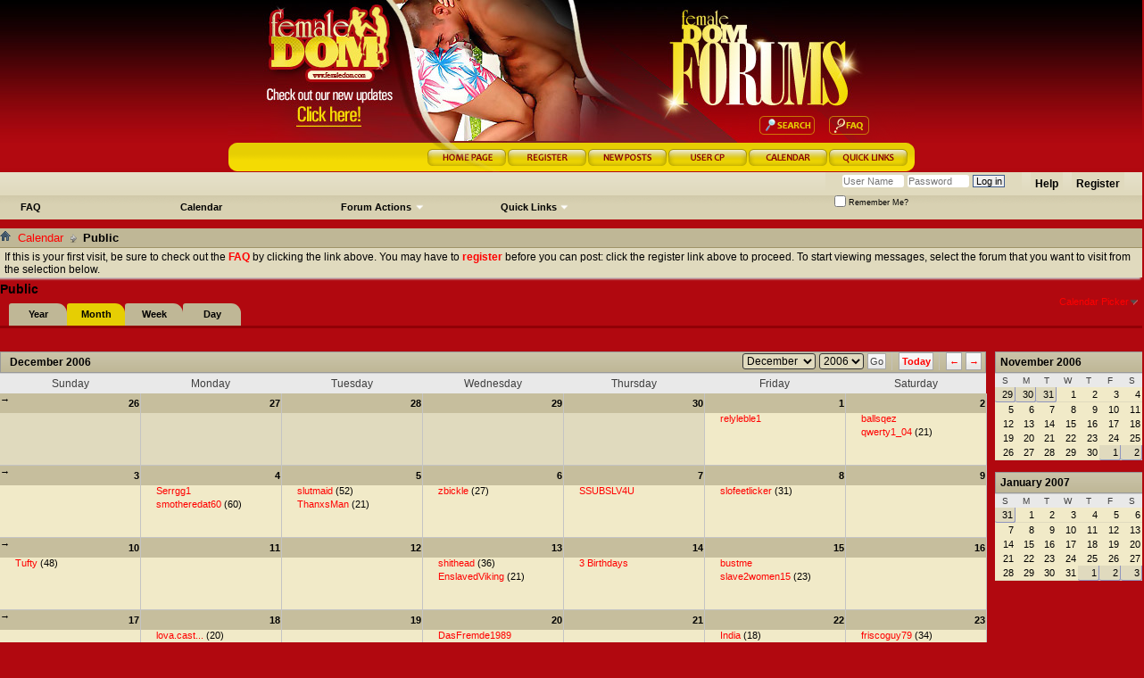

--- FILE ---
content_type: text/html; charset=ISO-8859-1
request_url: http://femaledom.com/forum/calendar.php?s=fa1854700a3ce3ddbe67404aaf8e7a7c&month=12&year=2006&c=1&do=displaymonth
body_size: 7066
content:
<!DOCTYPE html PUBLIC "-//W3C//DTD XHTML 1.0 Transitional//EN" "http://www.w3.org/TR/xhtml1/DTD/xhtml1-transitional.dtd">
<html xmlns="http://www.w3.org/1999/xhtml" dir="ltr" lang="en">
<head>
	<meta http-equiv="Content-Type" content="text/html; charset=ISO-8859-1" />
<meta id="e_vb_meta_bburl" name="vb_meta_bburl" content="http://femaledom.com/forum" />
<base href="http://femaledom.com/forum/" /><!--[if IE]></base><![endif]-->
<meta name="generator" content="vBulletin 4.2.1" />
<meta http-equiv="X-UA-Compatible" content="IE=9" />

	<link rel="Shortcut Icon" href="favicon.ico" type="image/x-icon" />


		<meta name="keywords" content="Ballbusting,forum,footfetish,trample,facesitting,pictures" />
		<meta name="description" content="FemaleDom Ballbusting forum about girls kicking guys in the balls doing ballbusting trample footfetish and facesitting." />





<script type="text/javascript">
<!--
	if (typeof YAHOO === 'undefined') // Load ALL YUI Local
	{
		document.write('<script type="text/javascript" src="clientscript/yui/yuiloader-dom-event/yuiloader-dom-event.js?v=421"><\/script>');
		document.write('<script type="text/javascript" src="clientscript/yui/connection/connection-min.js?v=421"><\/script>');
		var yuipath = 'clientscript/yui';
		var yuicombopath = '';
		var remoteyui = false;
	}
	else	// Load Rest of YUI remotely (where possible)
	{
		var yuipath = 'clientscript/yui';
		var yuicombopath = '';
		var remoteyui = true;
		if (!yuicombopath)
		{
			document.write('<script type="text/javascript" src="clientscript/yui/connection/connection-min.js?v=421"><\/script>');
		}
	}
	var SESSIONURL = "s=fe6228b390bcff79a3abae2759f81dc8&";
	var SECURITYTOKEN = "guest";
	var IMGDIR_MISC = "images/misc";
	var IMGDIR_BUTTON = "images/buttons";
	var vb_disable_ajax = parseInt("0", 10);
	var SIMPLEVERSION = "421";
	var BBURL = "http://femaledom.com/forum";
	var LOGGEDIN = 0 > 0 ? true : false;
	var THIS_SCRIPT = "calendar";
	var RELPATH = "calendar.php?month=12&amp;year=2006&amp;c=1&amp;do=displaymonth";
	var PATHS = {
		forum : "",
		cms   : "",
		blog  : ""
	};
	var AJAXBASEURL = "http://femaledom.com/forum/";
// -->
</script>
<script type="text/javascript" src="http://femaledom.com/forum/clientscript/vbulletin-core.js?v=421"></script>





	<link rel="stylesheet" type="text/css" href="css.php?styleid=11&amp;langid=1&amp;d=1380599919&amp;td=ltr&amp;sheet=bbcode.css,editor.css,popupmenu.css,reset-fonts.css,vbulletin.css,vbulletin-chrome.css,vbulletin-formcontrols.css," />

	<!--[if lt IE 8]>
	<link rel="stylesheet" type="text/css" href="css.php?styleid=11&amp;langid=1&amp;d=1380599919&amp;td=ltr&amp;sheet=popupmenu-ie.css,vbulletin-ie.css,vbulletin-chrome-ie.css,vbulletin-formcontrols-ie.css,editor-ie.css" />
	<![endif]-->


	<link rel="stylesheet" type="text/css" href="css.php?styleid=11&amp;langid=1&amp;d=1380599919&amp;td=ltr&amp;sheet=calendar.css,postbit.css" />
	<!--[if lt IE 8]><link rel="stylesheet" type="text/css" href="css.php?styleid=11&amp;langid=1&amp;d=1380599919&amp;td=ltr&amp;sheet=postbit-ie.css,calendar-ie.css" /><![endif]-->

	<title>Public</title>
	<link rel="stylesheet" type="text/css" href="css.php?styleid=11&amp;langid=1&amp;d=1380599919&amp;td=ltr&amp;sheet=additional.css" />

</head>
<body>
	<div class="above_body">
<div align="center">
  <table id="Table_01" width="770" border="0" cellpadding="0" cellspacing="0">
    <tr>
      <td width="185" height="95"> <img src="http://femaledom.com/forum/images/index_01.jpg" width="185" height="95" alt=""></td>
      <td width="308" height="158" colspan="4" rowspan="3"> <img src="http://femaledom.com/forum/images/index_02.jpg" width="308" height="158" alt=""></td>
      <td width="277" height="125" colspan="4" rowspan="2"> <img src="http://femaledom.com/forum/images/index_03.jpg" width="277" height="125" alt=""></td>
      <td width="0" height="95" nowrap></td>
    </tr>
    <tr>
      <td width="185" height="63" rowspan="2"><a href="http://www.femaledom.com/updates.html"><img src="http://femaledom.com/forum/images/index_04.jpg" width="185" height="63" alt="check the ballbusting updates here" border="0"></a></td>
      <td width="0" height="30" nowrap></td>
    </tr>
    <tr>
      <td width="90" height="33"> <img src="http://femaledom.com/forum/images/index_05.jpg" width="90" height="33" alt=""></td>
      <td width="90" height="33"> <a href="http://femaledom.com/forum/search.php"> <img src="http://femaledom.com/forum/images/index_06.gif" width="90" height="33" border="0" alt=""></a></td>
      <td width="49" height="33"> <a href="http://femaledom.com/forum/faq.php"> <img src="http://femaledom.com/forum/images/index_07.gif" width="49" height="33" border="0" alt=""></a></td>
      <td width="48" height="33"> <img src="http://femaledom.com/forum/images/index_08.gif" width="48" height="33" alt=""></td>
      <td width="0" height="33" nowrap></td>
    </tr>
    <tr>
      <td width="190" height="35" colspan="2"> <img src="http://femaledom.com/forum/images/index_09.gif" width="190" height="35" alt=""></td>
      <td width="123" height="35"> <a href="http://femaledom.com/forum/index.php"
        onmouseover="changeImages('index_10', 'http://femaledom.com/forum/images/index_10-over.gif'); return true;"
        onmouseout="changeImages('index_10', 'http://femaledom.com/forum/images/index_10.gif'); return true;"
        onmousedown="changeImages('index_10', 'http://femaledom.com/forum/images/index_10-over.gif'); return true;"
        onmouseup="changeImages('index_10', 'http://femaledom.com/forum/images/index_10-over.gif'); return true;"> <img name="index_10" src="http://femaledom.com/forum/images/index_10.gif" width="123" height="35" border="0" alt=""></a></td>
      <td width="90" height="35"> <a href="http://femaledom.com/forum/registernewvb42013.php"
        onmouseover="changeImages('index_11', 'http://femaledom.com/forum/images/index_11-over.gif'); return true;"
        onmouseout="changeImages('index_11', 'http://femaledom.com/forum/images/index_11.gif'); return true;"
        onmousedown="changeImages('index_11', 'http://femaledom.com/forum/images/index_11-over.gif'); return true;"
        onmouseup="changeImages('index_11', 'http://femaledom.com/forum/images/index_11-over.gif'); return true;"> <img name="index_11" src="http://femaledom.com/forum/images/index_11.gif" width="90" height="35" border="0" alt=""></a></td>
      <td width="90" height="35"> <a href="http://femaledom.com/forum/search.php?do=getnew"
        onmouseover="changeImages('index_12', 'http://femaledom.com/forum/images/index_12-over.gif'); return true;"
        onmouseout="changeImages('index_12', 'http://femaledom.com/forum/images/index_12.gif'); return true;"
        onmousedown="changeImages('index_12', 'http://femaledom.com/forum/images/index_12-over.gif'); return true;"
        onmouseup="changeImages('index_12', 'http://femaledom.com/forum/images/index_12-over.gif'); return true;"> <img name="index_12" src="http://femaledom.com/forum/images/index_12.gif" width="90" height="35" border="0" alt=""></a></td>
      <td width="90" height="35"> <a href="http://femaledom.com/forum/usercp.php"
        onmouseover="changeImages('index_13', 'http://femaledom.com/forum/images/index_13-over.gif'); return true;"
        onmouseout="changeImages('index_13', 'http://femaledom.com/forum/images/index_13.gif'); return true;"
        onmousedown="changeImages('index_13', 'http://femaledom.com/forum/images/index_13-over.gif'); return true;"
        onmouseup="changeImages('index_13', 'http://femaledom.com/forum/images/index_13-over.gif'); return true;"> <img name="index_13" src="http://femaledom.com/forum/images/index_13.gif" width="90" height="35" border="0" alt=""></a></td>
      <td width="90" height="35"> <a href="http://femaledom.com/forum/calendar.php"
        onmouseover="changeImages('index_14', 'http://femaledom.com/forum/images/index_14-over.gif'); return true;"
        onmouseout="changeImages('index_14', 'http://femaledom.com/forum/images/index_14.gif'); return true;"
        onmousedown="changeImages('index_14', 'http://femaledom.com/forum/images/index_14-over.gif'); return true;"
        onmouseup="changeImages('index_14', 'http://femaledom.com/forum/images/index_14-over.gif'); return true;"> <img name="index_14" src="http://femaledom.com/forum/images/index_14.gif" width="90" height="35" border="0" alt=""></a></td>
      <td width="97" height="35" colspan="2"> <a href="#"
        onmouseover="changeImages('index_15', 'http://femaledom.com/forum/images/index_15-over.gif'); return true;"
        onmouseout="changeImages('index_15', 'http://femaledom.com/forum/images/index_15.gif'); return true;"
        onmousedown="changeImages('index_15', 'http://femaledom.com/forum/images/index_15-over.gif'); return true;"
        onmouseup="changeImages('index_15', 'http://femaledom.com/forum/images/index_15-over.gif'); return true;"> <img name="index_15" src="http://femaledom.com/forum/images/index_15.gif" width="97" height="35" border="0" alt=""></a></td>
      <td width="0" height="35" nowrap></td>
    </tr>
    <tr>
      <td width="185" height="0" nowrap></td>
      <td width="5" height="0" nowrap></td>
      <td width="123" height="0" nowrap></td>
      <td width="90" height="0" nowrap></td>
      <td width="90" height="0" nowrap></td>
      <td width="90" height="0" nowrap></td>
      <td width="90" height="0" nowrap></td>
      <td width="49" height="0" nowrap></td>
      <td width="48" height="0" nowrap></td>
      <td width="0" height="0"></td>
    </tr>
  </table>
</div>
<p> 
  <!-- /logo --><!-- closing tag is in template navbar --> 

	<div id="navbar" class="navbar">
	<ul id="navtabs" class="navtabs floatcontainer">
		
		







		








		
			<ul class="floatcontainer">
				
					
						
							<li id="vbflink_faq"><a href="faq.php?s=fe6228b390bcff79a3abae2759f81dc8">FAQ</a></li>
						
					
				
					
						
							<li id="vbflink_calendar"><a href="calendar.php?s=fe6228b390bcff79a3abae2759f81dc8">Calendar</a></li>
						
					
				
					
						<li class="popupmenu" id="vbmenu_actions">
							<a href="javascript://" class="popupctrl">Forum Actions</a>
							<ul class="popupbody popuphover">
								
									<li id="vbalink_mfr"><a href="forumdisplay.php?s=fe6228b390bcff79a3abae2759f81dc8&amp;do=markread&amp;markreadhash=guest">Mark Forums Read</a></li>
								
							</ul>
						</li>
					
				
					
						<li class="popupmenu" id="vbmenu_qlinks">
							<a href="javascript://" class="popupctrl">Quick Links</a>
							<ul class="popupbody popuphover">
								
									<li id="vbqlink_leaders"><a href="showgroups.php?s=fe6228b390bcff79a3abae2759f81dc8">View Site Leaders</a></li>
								
							</ul>
						</li>
					
				
			</ul>
		



		
	</ul>
    		
	<div id="header" class="floatcontainer header">
	
	<div id="toplinks" class="toplinks">
		
			<ul class="nouser">
			
				<li><a href="registernewvb42013.php?s=fe6228b390bcff79a3abae2759f81dc8" rel="nofollow">Register</a></li>
			
				<li><a rel="help" href="faq.php?s=fe6228b390bcff79a3abae2759f81dc8">Help</a></li>
				<li>
			<script type="text/javascript" src="clientscript/vbulletin_md5.js?v=421"></script>
			<form id="navbar_loginform" action="login.php?s=fe6228b390bcff79a3abae2759f81dc8&amp;do=login" method="post" onSubmit="md5hash(vb_login_password, vb_login_md5password, vb_login_md5password_utf, 0)">
				<fieldset id="logindetails" class="logindetails">
					<div>
						<div>
					<input type="text" class="textbox default-value" name="vb_login_username" id="navbar_username" size="10" accesskey="u" tabindex="101" value="User Name" />
					<input type="password" class="textbox" tabindex="102" name="vb_login_password" id="navbar_password" size="10" />
					<input type="text" class="textbox default-value" tabindex="102" name="vb_login_password_hint" id="navbar_password_hint" size="10" value="Password" style="display:none;" />
					<input type="submit" class="loginbutton" tabindex="104" value="Log in" title="Enter your username and password in the boxes provided to login, or click the 'register' button to create a profile for yourself." accesskey="s" />
						</div>
					</div>
				</fieldset>
				<div id="remember" class="remember">
					<label for="cb_cookieuser_navbar"><input type="checkbox" name="cookieuser" value="1" id="cb_cookieuser_navbar" class="cb_cookieuser_navbar" accesskey="c" tabindex="103" /> Remember Me?</label>
				</div>

				<input type="hidden" name="s" value="fe6228b390bcff79a3abae2759f81dc8" />
				<input type="hidden" name="securitytoken" value="guest" />
				<input type="hidden" name="do" value="login" />
				<input type="hidden" name="vb_login_md5password" />
				<input type="hidden" name="vb_login_md5password_utf" />
			</form>
			<script type="text/javascript">
			YAHOO.util.Dom.setStyle('navbar_password_hint', "display", "inline");
			YAHOO.util.Dom.setStyle('navbar_password', "display", "none");
			vB_XHTML_Ready.subscribe(function()
			{
			//
				YAHOO.util.Event.on('navbar_username', "focus", navbar_username_focus);
				YAHOO.util.Event.on('navbar_username', "blur", navbar_username_blur);
				YAHOO.util.Event.on('navbar_password_hint', "focus", navbar_password_hint);
				YAHOO.util.Event.on('navbar_password', "blur", navbar_password);
			});
			
			function navbar_username_focus(e)
			{
			//
				var textbox = YAHOO.util.Event.getTarget(e);
				if (textbox.value == 'User Name')
				{
				//
					textbox.value='';
					textbox.style.color='#000000';
				}
			}

			function navbar_username_blur(e)
			{
			//
				var textbox = YAHOO.util.Event.getTarget(e);
				if (textbox.value == '')
				{
				//
					textbox.value='User Name';
					textbox.style.color='#777777';
				}
			}
			
			function navbar_password_hint(e)
			{
			//
				var textbox = YAHOO.util.Event.getTarget(e);
				
				YAHOO.util.Dom.setStyle('navbar_password_hint', "display", "none");
				YAHOO.util.Dom.setStyle('navbar_password', "display", "inline");
				YAHOO.util.Dom.get('navbar_password').focus();
			}

			function navbar_password(e)
			{
			//
				var textbox = YAHOO.util.Event.getTarget(e);
				
				if (textbox.value == '')
				{
					YAHOO.util.Dom.setStyle('navbar_password_hint', "display", "inline");
					YAHOO.util.Dom.setStyle('navbar_password', "display", "none");
				}
			}
			</script>
				</li>
				
			</ul>
		
	</div>

	<hr />
</div>
	
</div>
</div><!-- closing div for above_body -->


<div class="body_wrapper">
<div id="breadcrumb" class="breadcrumb">
	<ul class="floatcontainer">
		<li class="navbithome"><a href="index.php?s=fe6228b390bcff79a3abae2759f81dc8" accesskey="1"><img src="images/misc/navbit-home.png" alt="Home" /></a></li>
		
	<li class="navbit"><a href="calendar.php?s=fe6228b390bcff79a3abae2759f81dc8">Calendar</a></li>

		
	<li class="navbit lastnavbit"><span>Public</span></li>

	</ul>
	<hr />
</div>





	<form action="profile.php?do=dismissnotice" method="post" id="notices" class="notices">
		<input type="hidden" name="do" value="dismissnotice" />
		<input type="hidden" name="s" value="s=fe6228b390bcff79a3abae2759f81dc8&amp;" />
		<input type="hidden" name="securitytoken" value="guest" />
		<input type="hidden" id="dismiss_notice_hidden" name="dismiss_noticeid" value="" />
		<input type="hidden" name="url" value="" />
		<ol>
			<li class="restore" id="navbar_notice_1">
	
	If this is your first visit, be sure to
		check out the <a href="faq.php?s=fe6228b390bcff79a3abae2759f81dc8" target="_blank"><b>FAQ</b></a> by clicking the
		link above. You may have to <a href="registernewvb42013.php?s=fe6228b390bcff79a3abae2759f81dc8" target="_blank"><b>register</b></a>
		before you can post: click the register link above to proceed. To start viewing messages,
		select the forum that you want to visit from the selection below.
</li>
		</ol>
	</form>



	<div id="pagetitle">
		<h1>Public</h1>
	</div>

	<div class="popupgroup" id="calendarpicker">
	<div class="popupmenu">
		<a href="javascript://" class="popupctrl">Calendar Picker</a>
		<ul class="popupbody popuphover">
			<li><a href="calendar.php?s=fe6228b390bcff79a3abae2759f81dc8&amp;calendarid=1">Public</a></li><li><a href="calendar.php?s=fe6228b390bcff79a3abae2759f81dc8&amp;calendarid=2">Private</a></li>
		</ul>
	</div>
</div>
	
	<dl class="tabslight floatcontainer">
		<dt>Viewing Mode</dt>
		<dd><a href="calendar.php?s=fe6228b390bcff79a3abae2759f81dc8&amp;c=1&amp;do=displayyear">Year</a></dd>
		<dd class="selected" ><a href="calendar.php?s=fe6228b390bcff79a3abae2759f81dc8&amp;c=1&amp;do=displaymonth">Month</a></dd>
		<dd><a href="calendar.php?s=fe6228b390bcff79a3abae2759f81dc8&amp;c=1&amp;do=displayweek">Week</a></dd>
		<dd><a href="calendar.php?s=fe6228b390bcff79a3abae2759f81dc8&amp;do=getinfo&amp;day=2026-1-23&amp;c=1">Day</a></dd>
	</dl>
	
	<div id="calendar_main">
		<div class="calendar month" id="calendar_content">
  <form action="calendar.php?s=fe6228b390bcff79a3abae2759f81dc8" id="monthjump">
  	<select name="month" tabindex="1">
        <option value="1" >January</option>
        <option value="2" >February</option>
    		<option value="3" >March</option>
    		<option value="4" >April</option>
    		<option value="5" >May</option>
    		<option value="6" >June</option>
    		<option value="7" >July</option>
    		<option value="8" >August</option>
    		<option value="9" >September</option>
    		<option value="10" >October</option>
    		<option value="11" >November</option>
    		<option value="12" selected="selected">December</option>
		</select>
  	<select name="year" tabindex="1">
    	
	<option value="2000" class="" >2000</option>

	<option value="2001" class="" >2001</option>

	<option value="2002" class="" >2002</option>

	<option value="2003" class="" >2003</option>

	<option value="2004" class="" >2004</option>

	<option value="2005" class="" >2005</option>

	<option value="2006" class="" selected="selected">2006</option>

    </select>
		<input type="submit" class="button" value="Go" title="Go" tabindex="1" />
		<input type="hidden" name="calendarid" value="1" />
		<img src="images/editor/separator.gif" alt="Separator" />
		<a class="textcontrol" title="Today" href="calendar.php?s=fe6228b390bcff79a3abae2759f81dc8&amp;year=2026&amp;month=1&amp;c=1">Today</a>
		<img src="images/editor/separator.gif" alt="Separator" />
    <a class="textcontrol" title="Previous Month" href="calendar.php?s=fe6228b390bcff79a3abae2759f81dc8&amp;month=11&amp;year=2006&amp;c=1">&larr;</a>
    <a class="textcontrol" title="Next Month" href="calendar.php?s=fe6228b390bcff79a3abae2759f81dc8&amp;month=1&amp;year=2007&amp;c=1">&rarr;</a>
	<input type="hidden" name="s" value="fe6228b390bcff79a3abae2759f81dc8" />
	</form>
  <h2 class="blockhead">December 2006&nbsp;</h2>
	<div class="blockbody">
  	<table cellspacing="0" cellpadding="0" border="0" width="100%">
            <tr>
	<th class="blocksubhead">Sunday</th>
	<th class="blocksubhead">Monday</th>
	<th class="blocksubhead">Tuesday</th>
	<th class="blocksubhead">Wednesday</th>
	<th class="blocksubhead">Thursday</th>
	<th class="blocksubhead">Friday</th>
	<th class="blocksubhead">Saturday</th>
</tr>
<tr>
	<td class="events othermonth">
	<a class="weeklink" href="calendar.php?s=fe6228b390bcff79a3abae2759f81dc8&amp;c=1&amp;week=1164499200&amp;do=displayweek&amp;month=11" title="View This Week in Detail">&rarr;</a>
	<a class="daynum" href="calendar.php?s=fe6228b390bcff79a3abae2759f81dc8&amp;do=getinfo&amp;day=2006-11-26&amp;c=1" title="">26</a>
</td><td class="events othermonth">
	
	<a class="daynum" href="calendar.php?s=fe6228b390bcff79a3abae2759f81dc8&amp;do=getinfo&amp;day=2006-11-27&amp;c=1" title="">27</a>
</td><td class="events othermonth">
	
	<a class="daynum" href="calendar.php?s=fe6228b390bcff79a3abae2759f81dc8&amp;do=getinfo&amp;day=2006-11-28&amp;c=1" title="">28</a>
</td><td class="events othermonth">
	
	<a class="daynum" href="calendar.php?s=fe6228b390bcff79a3abae2759f81dc8&amp;do=getinfo&amp;day=2006-11-29&amp;c=1" title="">29</a>
</td><td class="events othermonth">
	
	<a class="daynum" href="calendar.php?s=fe6228b390bcff79a3abae2759f81dc8&amp;do=getinfo&amp;day=2006-11-30&amp;c=1" title="">30</a>
</td>
<td class="events">

	
	<a class="daynum" href="calendar.php?s=fe6228b390bcff79a3abae2759f81dc8&amp;do=getinfo&amp;day=2006-12-1&amp;c=1"> 1</a>
	
	<ol>
		
			
			
				<li>
	<a class="birthday username" href="member.php?54782-relyleble1&amp;s=fe6228b390bcff79a3abae2759f81dc8">relyleble1</a> 
</li>
								
		
	</ol>
	
</td>
<td class="events">

	
	<a class="daynum" href="calendar.php?s=fe6228b390bcff79a3abae2759f81dc8&amp;do=getinfo&amp;day=2006-12-2&amp;c=1">2</a>
	
	<ol>
		
			
			
				<li>
	<a class="birthday username" href="member.php?5569-ballsqez&amp;s=fe6228b390bcff79a3abae2759f81dc8">ballsqez</a> 
</li><li>
	<a class="birthday username" href="member.php?8162-qwerty1_04&amp;s=fe6228b390bcff79a3abae2759f81dc8">qwerty1_04</a> (21)
</li>
								
		
	</ol>
	
</td>
</tr><tr>
	
<td class="events">

	<a class="weeklink" href="calendar.php?s=fe6228b390bcff79a3abae2759f81dc8&amp;c=1&amp;week=1165104000&amp;do=displayweek&amp;month=12" title="View This Week in Detail">&rarr;</a>
	<a class="daynum" href="calendar.php?s=fe6228b390bcff79a3abae2759f81dc8&amp;do=getinfo&amp;day=2006-12-3&amp;c=1">3</a>
	
</td>
<td class="events">

	
	<a class="daynum" href="calendar.php?s=fe6228b390bcff79a3abae2759f81dc8&amp;do=getinfo&amp;day=2006-12-4&amp;c=1">4</a>
	
	<ol>
		
			
			
				<li>
	<a class="birthday username" href="member.php?8734-Serrgg1&amp;s=fe6228b390bcff79a3abae2759f81dc8">Serrgg1</a> 
</li><li>
	<a class="birthday username" href="member.php?13557-smotheredat60&amp;s=fe6228b390bcff79a3abae2759f81dc8">smotheredat60</a> (60)
</li>
								
		
	</ol>
	
</td>
<td class="events">

	
	<a class="daynum" href="calendar.php?s=fe6228b390bcff79a3abae2759f81dc8&amp;do=getinfo&amp;day=2006-12-5&amp;c=1">5</a>
	
	<ol>
		
			
			
				<li>
	<a class="birthday username" href="member.php?9222-slutmaid&amp;s=fe6228b390bcff79a3abae2759f81dc8">slutmaid</a> (52)
</li><li>
	<a class="birthday username" href="member.php?7007-ThanxsMan&amp;s=fe6228b390bcff79a3abae2759f81dc8">ThanxsMan</a> (21)
</li>
								
		
	</ol>
	
</td>
<td class="events">

	
	<a class="daynum" href="calendar.php?s=fe6228b390bcff79a3abae2759f81dc8&amp;do=getinfo&amp;day=2006-12-6&amp;c=1">6</a>
	
	<ol>
		
			
			
				<li>
	<a class="birthday username" href="member.php?5829-zbickle&amp;s=fe6228b390bcff79a3abae2759f81dc8">zbickle</a> (27)
</li>
								
		
	</ol>
	
</td>
<td class="events">

	
	<a class="daynum" href="calendar.php?s=fe6228b390bcff79a3abae2759f81dc8&amp;do=getinfo&amp;day=2006-12-7&amp;c=1">7</a>
	
	<ol>
		
			
			
				<li>
	<a class="birthday username" href="member.php?20201-SSUBSLV4U&amp;s=fe6228b390bcff79a3abae2759f81dc8">SSUBSLV4U</a> 
</li>
								
		
	</ol>
	
</td>
<td class="events">

	
	<a class="daynum" href="calendar.php?s=fe6228b390bcff79a3abae2759f81dc8&amp;do=getinfo&amp;day=2006-12-8&amp;c=1">8</a>
	
	<ol>
		
			
			
				<li>
	<a class="birthday username" href="member.php?6251-slofeetlicker&amp;s=fe6228b390bcff79a3abae2759f81dc8">slofeetlicker</a> (31)
</li>
								
		
	</ol>
	
</td>
<td class="events">

	
	<a class="daynum" href="calendar.php?s=fe6228b390bcff79a3abae2759f81dc8&amp;do=getinfo&amp;day=2006-12-9&amp;c=1">9</a>
	
</td>
</tr><tr>
	
<td class="events">

	<a class="weeklink" href="calendar.php?s=fe6228b390bcff79a3abae2759f81dc8&amp;c=1&amp;week=1165708800&amp;do=displayweek&amp;month=12" title="View This Week in Detail">&rarr;</a>
	<a class="daynum" href="calendar.php?s=fe6228b390bcff79a3abae2759f81dc8&amp;do=getinfo&amp;day=2006-12-10&amp;c=1">10</a>
	
	<ol>
		
			
			
				<li>
	<a class="birthday username" href="member.php?28987-Tufty&amp;s=fe6228b390bcff79a3abae2759f81dc8">Tufty</a> (48)
</li>
								
		
	</ol>
	
</td>
<td class="events">

	
	<a class="daynum" href="calendar.php?s=fe6228b390bcff79a3abae2759f81dc8&amp;do=getinfo&amp;day=2006-12-11&amp;c=1">11</a>
	
</td>
<td class="events">

	
	<a class="daynum" href="calendar.php?s=fe6228b390bcff79a3abae2759f81dc8&amp;do=getinfo&amp;day=2006-12-12&amp;c=1">12</a>
	
</td>
<td class="events">

	
	<a class="daynum" href="calendar.php?s=fe6228b390bcff79a3abae2759f81dc8&amp;do=getinfo&amp;day=2006-12-13&amp;c=1">13</a>
	
	<ol>
		
			
			
				<li>
	<a class="birthday username" href="member.php?7026-shithead&amp;s=fe6228b390bcff79a3abae2759f81dc8">shithead</a> (36)
</li><li>
	<a class="birthday username" href="member.php?38947-EnslavedViking&amp;s=fe6228b390bcff79a3abae2759f81dc8">EnslavedViking</a> (21)
</li>
								
		
	</ol>
	
</td>
<td class="events">

	
	<a class="daynum" href="calendar.php?s=fe6228b390bcff79a3abae2759f81dc8&amp;do=getinfo&amp;day=2006-12-14&amp;c=1">14</a>
	
	<ol>
		
			
			
				<li><a href="calendar.php?s=fe6228b390bcff79a3abae2759f81dc8&amp;do=getinfo&amp;day=2006-12-14&amp;c=1" title="curious, Bullion, Bbhaver">3 Birthdays</a></li>
								
		
	</ol>
	
</td>
<td class="events">

	
	<a class="daynum" href="calendar.php?s=fe6228b390bcff79a3abae2759f81dc8&amp;do=getinfo&amp;day=2006-12-15&amp;c=1">15</a>
	
	<ol>
		
			
			
				<li>
	<a class="birthday username" href="member.php?6326-bustme&amp;s=fe6228b390bcff79a3abae2759f81dc8">bustme</a> 
</li><li>
	<a class="birthday username" href="member.php?14317-slave2women15&amp;s=fe6228b390bcff79a3abae2759f81dc8">slave2women15</a> (23)
</li>
								
		
	</ol>
	
</td>
<td class="events">

	
	<a class="daynum" href="calendar.php?s=fe6228b390bcff79a3abae2759f81dc8&amp;do=getinfo&amp;day=2006-12-16&amp;c=1">16</a>
	
</td>
</tr><tr>
	
<td class="events">

	<a class="weeklink" href="calendar.php?s=fe6228b390bcff79a3abae2759f81dc8&amp;c=1&amp;week=1166313600&amp;do=displayweek&amp;month=12" title="View This Week in Detail">&rarr;</a>
	<a class="daynum" href="calendar.php?s=fe6228b390bcff79a3abae2759f81dc8&amp;do=getinfo&amp;day=2006-12-17&amp;c=1">17</a>
	
</td>
<td class="events">

	
	<a class="daynum" href="calendar.php?s=fe6228b390bcff79a3abae2759f81dc8&amp;do=getinfo&amp;day=2006-12-18&amp;c=1">18</a>
	
	<ol>
		
			
			
				<li>
	<a class="birthday username" href="member.php?41027-lova-cast&amp;s=fe6228b390bcff79a3abae2759f81dc8">lova.cast...</a> (20)
</li><li>
	<a class="birthday username" href="member.php?42120-alyda0C26&amp;s=fe6228b390bcff79a3abae2759f81dc8">alyda0C26</a> (18)
</li>
								
		
	</ol>
	
</td>
<td class="events">

	
	<a class="daynum" href="calendar.php?s=fe6228b390bcff79a3abae2759f81dc8&amp;do=getinfo&amp;day=2006-12-19&amp;c=1">19</a>
	
</td>
<td class="events">

	
	<a class="daynum" href="calendar.php?s=fe6228b390bcff79a3abae2759f81dc8&amp;do=getinfo&amp;day=2006-12-20&amp;c=1">20</a>
	
	<ol>
		
			
			
				<li>
	<a class="birthday username" href="member.php?54495-DasFremde1989&amp;s=fe6228b390bcff79a3abae2759f81dc8">DasFremde1989</a> 
</li>
								
		
	</ol>
	
</td>
<td class="events">

	
	<a class="daynum" href="calendar.php?s=fe6228b390bcff79a3abae2759f81dc8&amp;do=getinfo&amp;day=2006-12-21&amp;c=1">21</a>
	
</td>
<td class="events">

	
	<a class="daynum" href="calendar.php?s=fe6228b390bcff79a3abae2759f81dc8&amp;do=getinfo&amp;day=2006-12-22&amp;c=1">22</a>
	
	<ol>
		
			
			
				<li>
	<a class="birthday username" href="member.php?34676-India&amp;s=fe6228b390bcff79a3abae2759f81dc8">India</a> (18)
</li>
								
		
	</ol>
	
</td>
<td class="events">

	
	<a class="daynum" href="calendar.php?s=fe6228b390bcff79a3abae2759f81dc8&amp;do=getinfo&amp;day=2006-12-23&amp;c=1">23</a>
	
	<ol>
		
			
			
				<li>
	<a class="birthday username" href="member.php?8999-friscoguy79&amp;s=fe6228b390bcff79a3abae2759f81dc8">friscoguy79</a> (34)
</li>
								
		
	</ol>
	
</td>
</tr><tr>
	
<td class="events">

	<a class="weeklink" href="calendar.php?s=fe6228b390bcff79a3abae2759f81dc8&amp;c=1&amp;week=1166918400&amp;do=displayweek&amp;month=12" title="View This Week in Detail">&rarr;</a>
	<a class="daynum" href="calendar.php?s=fe6228b390bcff79a3abae2759f81dc8&amp;do=getinfo&amp;day=2006-12-24&amp;c=1">24</a>
	
</td>
<td class="events">

	
	<a class="daynum" href="calendar.php?s=fe6228b390bcff79a3abae2759f81dc8&amp;do=getinfo&amp;day=2006-12-25&amp;c=1">25</a>
	
	<ol>
		
			
			
				<li><a href="calendar.php?s=fe6228b390bcff79a3abae2759f81dc8&amp;do=getinfo&amp;day=2006-12-25&amp;c=1" title="classicmvbuff, bb_lover_ny, StompHere">3 Birthdays</a></li>
								
		
	</ol>
	
</td>
<td class="events">

	
	<a class="daynum" href="calendar.php?s=fe6228b390bcff79a3abae2759f81dc8&amp;do=getinfo&amp;day=2006-12-26&amp;c=1">26</a>
	
	<ol>
		
			
			
				<li>
	<a class="birthday username" href="member.php?8938-nouredinet&amp;s=fe6228b390bcff79a3abae2759f81dc8">nouredinet</a> (26)
</li>
								
		
	</ol>
	
</td>
<td class="events">

	
	<a class="daynum" href="calendar.php?s=fe6228b390bcff79a3abae2759f81dc8&amp;do=getinfo&amp;day=2006-12-27&amp;c=1">27</a>
	
</td>
<td class="events">

	
	<a class="daynum" href="calendar.php?s=fe6228b390bcff79a3abae2759f81dc8&amp;do=getinfo&amp;day=2006-12-28&amp;c=1">28</a>
	
	<ol>
		
			
			
				<li><a href="calendar.php?s=fe6228b390bcff79a3abae2759f81dc8&amp;do=getinfo&amp;day=2006-12-28&amp;c=1" title="miamibustee, Strongballs, Big Stong nuts, awesome15">4 Birthdays</a></li>
								
		
	</ol>
	
</td>
<td class="events">

	
	<a class="daynum" href="calendar.php?s=fe6228b390bcff79a3abae2759f81dc8&amp;do=getinfo&amp;day=2006-12-29&amp;c=1">29</a>
	
</td>
<td class="events">

	
	<a class="daynum" href="calendar.php?s=fe6228b390bcff79a3abae2759f81dc8&amp;do=getinfo&amp;day=2006-12-30&amp;c=1">30</a>
	
	<ol>
		
			
			
				<li><a href="calendar.php?s=fe6228b390bcff79a3abae2759f81dc8&amp;do=getinfo&amp;day=2006-12-30&amp;c=1" title="Torture, lovepoet73, RachelFights">3 Birthdays</a></li>
								
		
	</ol>
	
</td>
</tr><tr>
	
<td class="events">

	<a class="weeklink" href="calendar.php?s=fe6228b390bcff79a3abae2759f81dc8&amp;c=1&amp;week=1167523200&amp;do=displayweek&amp;month=12" title="View This Week in Detail">&rarr;</a>
	<a class="daynum" href="calendar.php?s=fe6228b390bcff79a3abae2759f81dc8&amp;do=getinfo&amp;day=2006-12-31&amp;c=1">31</a>
	
	<ol>
		
			
			
				<li>
	<a class="birthday username" href="member.php?18940-leche-bottes&amp;s=fe6228b390bcff79a3abae2759f81dc8">leche-bottes</a> (35)
</li>
								
		
	</ol>
	
</td><td class="events othermonth">
	
	<a class="daynum" href="calendar.php?s=fe6228b390bcff79a3abae2759f81dc8&amp;do=getinfo&amp;day=2007-1-1&amp;c=1" title="">1</a>
</td><td class="events othermonth">
	
	<a class="daynum" href="calendar.php?s=fe6228b390bcff79a3abae2759f81dc8&amp;do=getinfo&amp;day=2007-1-2&amp;c=1" title="">2</a>
</td><td class="events othermonth">
	
	<a class="daynum" href="calendar.php?s=fe6228b390bcff79a3abae2759f81dc8&amp;do=getinfo&amp;day=2007-1-3&amp;c=1" title="">3</a>
</td><td class="events othermonth">
	
	<a class="daynum" href="calendar.php?s=fe6228b390bcff79a3abae2759f81dc8&amp;do=getinfo&amp;day=2007-1-4&amp;c=1" title="">4</a>
</td><td class="events othermonth">
	
	<a class="daynum" href="calendar.php?s=fe6228b390bcff79a3abae2759f81dc8&amp;do=getinfo&amp;day=2007-1-5&amp;c=1" title="">5</a>
</td><td class="events othermonth">
	
	<a class="daynum" href="calendar.php?s=fe6228b390bcff79a3abae2759f81dc8&amp;do=getinfo&amp;day=2007-1-6&amp;c=1" title="">6</a>
</td>
</tr>
        </table>
    </div>
</div>
	</div>

	<div id="calendar_nav">
		
		<div class="calendar mini">
	<h4 class="blockhead"><a href="calendar.php?s=fe6228b390bcff79a3abae2759f81dc8&amp;month=11&amp;year=2006&amp;c=1&amp;do=displaymonth">November 2006</a></h4>
	<div class="blockbody">
		<table>
			<tr>
				<th class="blocksubhead">S</th>
				<th class="blocksubhead">M</th>
				<th class="blocksubhead">T</th>
				<th class="blocksubhead">W</th>
				<th class="blocksubhead">T</th>
				<th class="blocksubhead">F</th>
				<th class="blocksubhead">S</th>
			</tr>
			<tr>
	
<td class="othermonth">
	<a href="calendar.php?s=fe6228b390bcff79a3abae2759f81dc8&amp;do=getinfo&amp;day=2006-10-29&amp;c=1">29</a>
</td>
<td class="othermonth">
	<a href="calendar.php?s=fe6228b390bcff79a3abae2759f81dc8&amp;do=getinfo&amp;day=2006-10-30&amp;c=1">30</a>
</td>
<td class="othermonth">
	<a href="calendar.php?s=fe6228b390bcff79a3abae2759f81dc8&amp;do=getinfo&amp;day=2006-10-31&amp;c=1">31</a>
</td>
<td>
	
		<span class="simpleday">1</span>
	
</td>

<td>
	
		<span class="simpleday">2</span>
	
</td>

<td>
	
		<span class="simpleday">3</span>
	
</td>

<td>
	
		<span class="simpleday">4</span>
	
</td>

</tr><tr>
	
<td>
	
		<span class="simpleday">5</span>
	
</td>

<td>
	
		<span class="simpleday">6</span>
	
</td>

<td>
	
		<span class="simpleday">7</span>
	
</td>

<td>
	
		<span class="simpleday">8</span>
	
</td>

<td>
	
		<span class="simpleday">9</span>
	
</td>

<td>
	
		<span class="simpleday">10</span>
	
</td>

<td>
	
		<span class="simpleday">11</span>
	
</td>

</tr><tr>
	
<td>
	
		<span class="simpleday">12</span>
	
</td>

<td>
	
		<span class="simpleday">13</span>
	
</td>

<td>
	
		<span class="simpleday">14</span>
	
</td>

<td>
	
		<span class="simpleday">15</span>
	
</td>

<td>
	
		<span class="simpleday">16</span>
	
</td>

<td>
	
		<span class="simpleday">17</span>
	
</td>

<td>
	
		<span class="simpleday">18</span>
	
</td>

</tr><tr>
	
<td>
	
		<span class="simpleday">19</span>
	
</td>

<td>
	
		<span class="simpleday">20</span>
	
</td>

<td>
	
		<span class="simpleday">21</span>
	
</td>

<td>
	
		<span class="simpleday">22</span>
	
</td>

<td>
	
		<span class="simpleday">23</span>
	
</td>

<td>
	
		<span class="simpleday">24</span>
	
</td>

<td>
	
		<span class="simpleday">25</span>
	
</td>

</tr><tr>
	
<td>
	
		<span class="simpleday">26</span>
	
</td>

<td>
	
		<span class="simpleday">27</span>
	
</td>

<td>
	
		<span class="simpleday">28</span>
	
</td>

<td>
	
		<span class="simpleday">29</span>
	
</td>

<td>
	
		<span class="simpleday">30</span>
	
</td>

<td class="othermonth">
	<a href="calendar.php?s=fe6228b390bcff79a3abae2759f81dc8&amp;do=getinfo&amp;day=2006-12-1&amp;c=1">1</a>
</td>
<td class="othermonth">
	<a href="calendar.php?s=fe6228b390bcff79a3abae2759f81dc8&amp;do=getinfo&amp;day=2006-12-2&amp;c=1">2</a>
</td>
</tr>
		</table>
	</div>
</div>
		<div class="calendar mini">
	<h4 class="blockhead"><a href="calendar.php?s=fe6228b390bcff79a3abae2759f81dc8&amp;month=1&amp;year=2007&amp;c=1&amp;do=displaymonth">January 2007</a></h4>
	<div class="blockbody">
		<table>
			<tr>
				<th class="blocksubhead">S</th>
				<th class="blocksubhead">M</th>
				<th class="blocksubhead">T</th>
				<th class="blocksubhead">W</th>
				<th class="blocksubhead">T</th>
				<th class="blocksubhead">F</th>
				<th class="blocksubhead">S</th>
			</tr>
			<tr>
	
<td class="othermonth">
	<a href="calendar.php?s=fe6228b390bcff79a3abae2759f81dc8&amp;do=getinfo&amp;day=2006-12-31&amp;c=1">31</a>
</td>
<td>
	
		<span class="simpleday">1</span>
	
</td>

<td>
	
		<span class="simpleday">2</span>
	
</td>

<td>
	
		<span class="simpleday">3</span>
	
</td>

<td>
	
		<span class="simpleday">4</span>
	
</td>

<td>
	
		<span class="simpleday">5</span>
	
</td>

<td>
	
		<span class="simpleday">6</span>
	
</td>

</tr><tr>
	
<td>
	
		<span class="simpleday">7</span>
	
</td>

<td>
	
		<span class="simpleday">8</span>
	
</td>

<td>
	
		<span class="simpleday">9</span>
	
</td>

<td>
	
		<span class="simpleday">10</span>
	
</td>

<td>
	
		<span class="simpleday">11</span>
	
</td>

<td>
	
		<span class="simpleday">12</span>
	
</td>

<td>
	
		<span class="simpleday">13</span>
	
</td>

</tr><tr>
	
<td>
	
		<span class="simpleday">14</span>
	
</td>

<td>
	
		<span class="simpleday">15</span>
	
</td>

<td>
	
		<span class="simpleday">16</span>
	
</td>

<td>
	
		<span class="simpleday">17</span>
	
</td>

<td>
	
		<span class="simpleday">18</span>
	
</td>

<td>
	
		<span class="simpleday">19</span>
	
</td>

<td>
	
		<span class="simpleday">20</span>
	
</td>

</tr><tr>
	
<td>
	
		<span class="simpleday">21</span>
	
</td>

<td>
	
		<span class="simpleday">22</span>
	
</td>

<td>
	
		<span class="simpleday">23</span>
	
</td>

<td>
	
		<span class="simpleday">24</span>
	
</td>

<td>
	
		<span class="simpleday">25</span>
	
</td>

<td>
	
		<span class="simpleday">26</span>
	
</td>

<td>
	
		<span class="simpleday">27</span>
	
</td>

</tr><tr>
	
<td>
	
		<span class="simpleday">28</span>
	
</td>

<td>
	
		<span class="simpleday">29</span>
	
</td>

<td>
	
		<span class="simpleday">30</span>
	
</td>

<td>
	
		<span class="simpleday">31</span>
	
</td>

<td class="othermonth">
	<a href="calendar.php?s=fe6228b390bcff79a3abae2759f81dc8&amp;do=getinfo&amp;day=2007-2-1&amp;c=1">1</a>
</td>
<td class="othermonth">
	<a href="calendar.php?s=fe6228b390bcff79a3abae2759f81dc8&amp;do=getinfo&amp;day=2007-2-2&amp;c=1">2</a>
</td>
<td class="othermonth">
	<a href="calendar.php?s=fe6228b390bcff79a3abae2759f81dc8&amp;do=getinfo&amp;day=2007-2-3&amp;c=1">3</a>
</td>
</tr>
		</table>
	</div>
</div>
	</div>

	
<div style="clear: left">
  
  <div id="ad_global_above_footer"><p align="center"><a target="_blank" href="http://www.fdmovies.com"><img border="0" alt="Instant download of ballbusting footfetish trample and Facesitting videos" src="http://www.femaledom.com/banner/fdban.gif" title="Instant download of ballbusting footfetish trample and Facesitting videos"></a></p></div>
</div>

<div id="footer" class="floatcontainer footer">

	<form action="forum.php" method="get" id="footer_select" class="footer_select">

		
			<select name="styleid" onchange="switch_id(this, 'style')">
				<optgroup label="Quick Style Chooser"><option class="hidden"></option></optgroup>
				
					
					<optgroup label="&nbsp;Standard Styles">
									
					
	<option value="11" class="" selected="selected">-- vB4 Default Style</option>

					
					</optgroup>
										
				
				
					
					<optgroup label="&nbsp;Mobile Styles">
					
					
	<option value="12" class="" >-- Default Mobile Style</option>

					
					</optgroup>
										
				
			</select>	
		
		
		
	</form>

	<ul id="footer_links" class="footer_links">
		<li><a href="mailto:femaledom@hotmail.com" rel="nofollow" accesskey="9">Contact Us</a></li>
		<li><a href="http://www.femaledom.com/">FemaleDom.com</a></li>
		
		
		<li><a href="archive/index.php?s=fe6228b390bcff79a3abae2759f81dc8">Archive</a></li>
		
		
		
		<li><a href="calendar.php?month=12&amp;year=2006&amp;c=1&amp;do=displaymonth#top" onclick="document.location.hash='top'; return false;">Top</a></li>
	</ul>
	
	
	
	
	<script type="text/javascript">
	<!--
		// Main vBulletin Javascript Initialization
		vBulletin_init();
	//-->
	</script>
        
</div>
</div> <!-- closing div for body_wrapper -->

<div class="below_body">
<div id="footer_time" class="shade footer_time">All times are GMT -6. The time now is <span class="time">06:48 AM</span>.</div>

<div id="footer_copyright" class="shade footer_copyright">
	<!-- Do not remove this copyright notice -->
	Powered by <a href="https://www.vbulletin.com" id="vbulletinlink">vBulletin&reg;</a> <br />Copyright &copy; 2026 vBulletin Solutions, Inc. All rights reserved. 
	<!-- Do not remove this copyright notice -->	
</div>
<div id="footer_morecopyright" class="shade footer_morecopyright">
	<!-- Do not remove cronimage or your scheduled tasks will cease to function -->
	
	<!-- Do not remove cronimage or your scheduled tasks will cease to function -->
	1999 - 2024 FemaleDom.com
	
</div>
 

</div>
<script type="text/javascript">

  var _gaq = _gaq || [];
  _gaq.push(['_setAccount', 'UA-28015561-1']);
  _gaq.push(['_setDomainName', 'femaledom.com']);
  _gaq.push(['_setLocalRemoteServerMode']);
  _gaq.push(['_trackPageview']);

  (function() {
    var ga = document.createElement('script'); ga.type = 'text/javascript'; ga.async = true;
    ga.src = ('https:' == document.location.protocol ? 'https://ssl' : 'http://www') + '.google-analytics.com/ga.js';
    var s = document.getElementsByTagName('script')[0]; s.parentNode.insertBefore(ga, s);
  })();

</script>
</body>
</html>